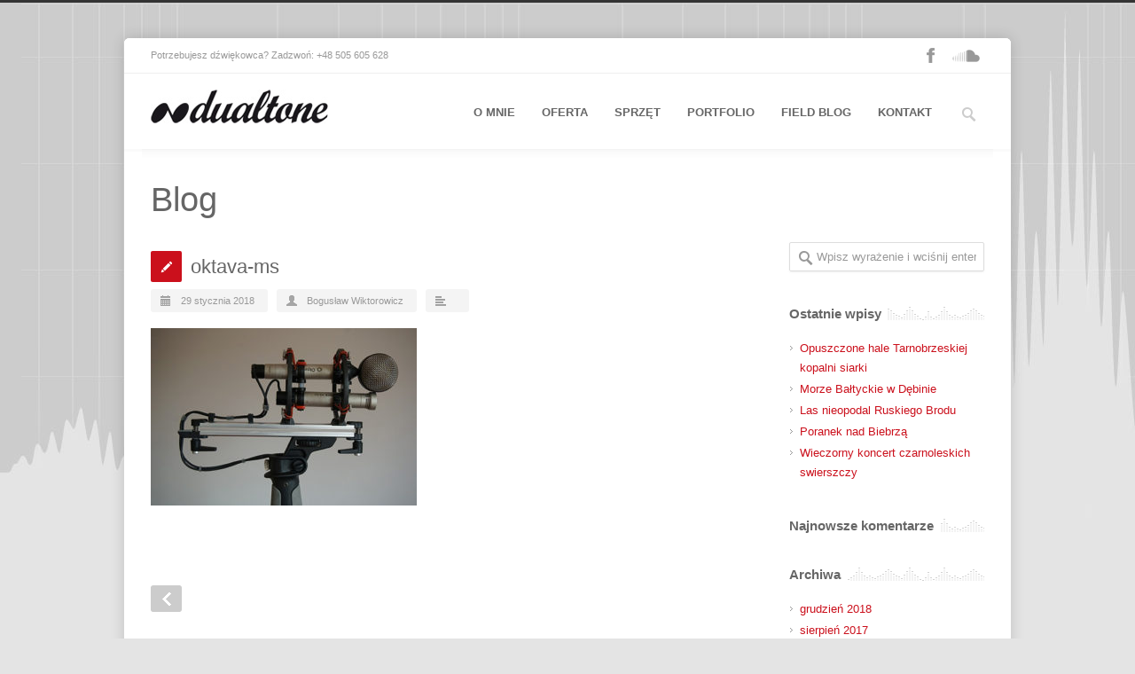

--- FILE ---
content_type: text/html; charset=UTF-8
request_url: https://www.dualtone.net/glossary/oktava-mk012-stereo-ms/oktava-ms/
body_size: 13864
content:
<!DOCTYPE html>
<!--[if lt IE 7 ]><html class="ie ie6" lang="en"> <![endif]-->
<!--[if IE 7 ]><html class="ie ie7" lang="en"> <![endif]-->
<!--[if IE 8 ]><html class="ie ie8" lang="en"> <![endif]-->
<!--[if (gte IE 9)|!(IE)]><!--><html lang="pl-PL"> <!--<![endif]-->
<head>

<!-- Basic Page Needs 
========================================================= -->
<meta charset="UTF-8">


<!--[if lt IE 9]>
	<script src="http://html5shim.googlecode.com/svn/trunk/html5.js"></script>
<![endif]-->


<!-- Mobile Specific Metas & Favicons
========================================================= -->
<meta name="viewport" content="width=device-width, initial-scale=1.0, maximum-scale=1.0">






<!-- WordPress Stuff
========================================================= -->
<link rel="pingback" href="https://www.dualtone.net/xmlrpc.php" />

<meta name='robots' content='index, follow, max-image-preview:large, max-snippet:-1, max-video-preview:-1' />

	<!-- This site is optimized with the Yoast SEO plugin v19.0 - https://yoast.com/wordpress/plugins/seo/ -->
	<title>oktava-ms | dualtone - dźwiękowiec, dźwięk na planie, udźwiękowienie, postprodukcja dźwięku, sound design, field recording, dźwięk przestrzenny, ambisonics, rejestracja, soundfield</title>
	<link rel="canonical" href="https://www.dualtone.net/wp-content/uploads/2018/01/oktava-ms.jpg" />
	<meta property="og:locale" content="pl_PL" />
	<meta property="og:type" content="article" />
	<meta property="og:title" content="oktava-ms | dualtone - dźwiękowiec, dźwięk na planie, udźwiękowienie, postprodukcja dźwięku, sound design, field recording, dźwięk przestrzenny, ambisonics, rejestracja, soundfield" />
	<meta property="og:url" content="https://www.dualtone.net/wp-content/uploads/2018/01/oktava-ms.jpg" />
	<meta property="og:site_name" content="dualtone - dźwiękowiec, dźwięk na planie, udźwiękowienie, postprodukcja dźwięku, sound design, field recording, dźwięk przestrzenny, ambisonics, rejestracja, soundfield" />
	<meta property="article:publisher" content="https://www.facebook.com/dualtonesounds/" />
	<meta property="og:image" content="https://www.dualtone.net/wp-content/uploads/2018/01/oktava-ms.jpg" />
	<meta property="og:image:width" content="500" />
	<meta property="og:image:height" content="334" />
	<meta property="og:image:type" content="image/jpeg" />
	<meta name="twitter:card" content="summary" />
	<script type="application/ld+json" class="yoast-schema-graph">{"@context":"https://schema.org","@graph":[{"@type":"Organization","@id":"https://www.dualtone.net/#organization","name":"dualtone Bogusław Wiktorowicz","url":"https://www.dualtone.net/","sameAs":["https://www.youtube.com/user/32suspendedanimation/videos","https://www.facebook.com/dualtonesounds/"],"logo":{"@type":"ImageObject","inLanguage":"pl-PL","@id":"https://www.dualtone.net/#/schema/logo/image/","url":"https://www.dualtone.net/wp-content/uploads/2015/11/dualtone-logo2.jpg","contentUrl":"https://www.dualtone.net/wp-content/uploads/2015/11/dualtone-logo2.jpg","width":230,"height":43,"caption":"dualtone Bogusław Wiktorowicz"},"image":{"@id":"https://www.dualtone.net/#/schema/logo/image/"}},{"@type":"WebSite","@id":"https://www.dualtone.net/#website","url":"https://www.dualtone.net/","name":"dualtone - dźwiękowiec, dźwięk na planie, udźwiękowienie, postprodukcja dźwięku, sound design, field recording, dźwięk przestrzenny, ambisonics, rejestracja, soundfield","description":"Dźwięk na planie, rejestracja dźwieku,udźwiękowienie, plan filmowy, efekty dźwiekowe, dźwięk przestrzenny, ambisonics","publisher":{"@id":"https://www.dualtone.net/#organization"},"potentialAction":[{"@type":"SearchAction","target":{"@type":"EntryPoint","urlTemplate":"https://www.dualtone.net/?s={search_term_string}"},"query-input":"required name=search_term_string"}],"inLanguage":"pl-PL"},{"@type":"WebPage","@id":"https://www.dualtone.net/wp-content/uploads/2018/01/oktava-ms.jpg#webpage","url":"https://www.dualtone.net/wp-content/uploads/2018/01/oktava-ms.jpg","name":"oktava-ms | dualtone - dźwiękowiec, dźwięk na planie, udźwiękowienie, postprodukcja dźwięku, sound design, field recording, dźwięk przestrzenny, ambisonics, rejestracja, soundfield","isPartOf":{"@id":"https://www.dualtone.net/#website"},"datePublished":"2018-01-29T20:06:29+00:00","dateModified":"2018-01-29T20:06:29+00:00","breadcrumb":{"@id":"https://www.dualtone.net/wp-content/uploads/2018/01/oktava-ms.jpg#breadcrumb"},"inLanguage":"pl-PL","potentialAction":[{"@type":"ReadAction","target":["https://www.dualtone.net/wp-content/uploads/2018/01/oktava-ms.jpg"]}]},{"@type":"BreadcrumbList","@id":"https://www.dualtone.net/wp-content/uploads/2018/01/oktava-ms.jpg#breadcrumb","itemListElement":[{"@type":"ListItem","position":1,"name":"Strona główna","item":"https://www.dualtone.net/"},{"@type":"ListItem","position":2,"name":"Oktava Mk012 Stereo MS","item":"https://www.dualtone.net/glossary/oktava-mk012-stereo-ms/"},{"@type":"ListItem","position":3,"name":"oktava-ms"}]}]}</script>
	<!-- / Yoast SEO plugin. -->


<link rel='dns-prefetch' href='//www.dualtone.net' />
<link rel='dns-prefetch' href='//fonts.googleapis.com' />
<link rel='dns-prefetch' href='//s.w.org' />
<link rel="alternate" type="application/rss+xml" title="dualtone - dźwiękowiec, dźwięk na planie, udźwiękowienie, postprodukcja dźwięku, sound design, field recording, dźwięk przestrzenny, ambisonics, rejestracja, soundfield &raquo; Kanał z wpisami" href="https://www.dualtone.net/feed/" />
<link rel="alternate" type="application/rss+xml" title="dualtone - dźwiękowiec, dźwięk na planie, udźwiękowienie, postprodukcja dźwięku, sound design, field recording, dźwięk przestrzenny, ambisonics, rejestracja, soundfield &raquo; Kanał z komentarzami" href="https://www.dualtone.net/comments/feed/" />
<script type="text/javascript">
window._wpemojiSettings = {"baseUrl":"https:\/\/s.w.org\/images\/core\/emoji\/14.0.0\/72x72\/","ext":".png","svgUrl":"https:\/\/s.w.org\/images\/core\/emoji\/14.0.0\/svg\/","svgExt":".svg","source":{"concatemoji":"https:\/\/www.dualtone.net\/wp-includes\/js\/wp-emoji-release.min.js?ver=6.0"}};
/*! This file is auto-generated */
!function(e,a,t){var n,r,o,i=a.createElement("canvas"),p=i.getContext&&i.getContext("2d");function s(e,t){var a=String.fromCharCode,e=(p.clearRect(0,0,i.width,i.height),p.fillText(a.apply(this,e),0,0),i.toDataURL());return p.clearRect(0,0,i.width,i.height),p.fillText(a.apply(this,t),0,0),e===i.toDataURL()}function c(e){var t=a.createElement("script");t.src=e,t.defer=t.type="text/javascript",a.getElementsByTagName("head")[0].appendChild(t)}for(o=Array("flag","emoji"),t.supports={everything:!0,everythingExceptFlag:!0},r=0;r<o.length;r++)t.supports[o[r]]=function(e){if(!p||!p.fillText)return!1;switch(p.textBaseline="top",p.font="600 32px Arial",e){case"flag":return s([127987,65039,8205,9895,65039],[127987,65039,8203,9895,65039])?!1:!s([55356,56826,55356,56819],[55356,56826,8203,55356,56819])&&!s([55356,57332,56128,56423,56128,56418,56128,56421,56128,56430,56128,56423,56128,56447],[55356,57332,8203,56128,56423,8203,56128,56418,8203,56128,56421,8203,56128,56430,8203,56128,56423,8203,56128,56447]);case"emoji":return!s([129777,127995,8205,129778,127999],[129777,127995,8203,129778,127999])}return!1}(o[r]),t.supports.everything=t.supports.everything&&t.supports[o[r]],"flag"!==o[r]&&(t.supports.everythingExceptFlag=t.supports.everythingExceptFlag&&t.supports[o[r]]);t.supports.everythingExceptFlag=t.supports.everythingExceptFlag&&!t.supports.flag,t.DOMReady=!1,t.readyCallback=function(){t.DOMReady=!0},t.supports.everything||(n=function(){t.readyCallback()},a.addEventListener?(a.addEventListener("DOMContentLoaded",n,!1),e.addEventListener("load",n,!1)):(e.attachEvent("onload",n),a.attachEvent("onreadystatechange",function(){"complete"===a.readyState&&t.readyCallback()})),(e=t.source||{}).concatemoji?c(e.concatemoji):e.wpemoji&&e.twemoji&&(c(e.twemoji),c(e.wpemoji)))}(window,document,window._wpemojiSettings);
</script>
<style type="text/css">
img.wp-smiley,
img.emoji {
	display: inline !important;
	border: none !important;
	box-shadow: none !important;
	height: 1em !important;
	width: 1em !important;
	margin: 0 0.07em !important;
	vertical-align: -0.1em !important;
	background: none !important;
	padding: 0 !important;
}
</style>
	<link rel='stylesheet' id='headers-css'  href='https://www.dualtone.net/wp-content/themes/inovado/framework/css/headers.css?ver=1' type='text/css' media='all' />
<link rel='stylesheet' id='shortcodes-css'  href='https://www.dualtone.net/wp-content/themes/inovado/framework/css/shortcodes.css?ver=1' type='text/css' media='all' />
<link rel='stylesheet' id='flexslider-css'  href='https://www.dualtone.net/wp-content/themes/inovado/framework/css/flexslider.css?ver=1' type='text/css' media='all' />
<link rel='stylesheet' id='prettyPhoto-css'  href='https://www.dualtone.net/wp-content/themes/inovado/framework/css/prettyPhoto.css?ver=1' type='text/css' media='all' />
<link rel='stylesheet' id='stylesheet-css'  href='https://www.dualtone.net/wp-content/themes/inovado/style.css?ver=1' type='text/css' media='all' />
<link rel='stylesheet' id='retina-css'  href='https://www.dualtone.net/wp-content/themes/inovado/framework/css/retina.css?ver=1' type='text/css' media='only screen and (-webkit-min-device-pixel-ratio: 2)' />
<link rel='stylesheet' id='responsive-css'  href='https://www.dualtone.net/wp-content/themes/inovado/framework/css/responsive.css?ver=1' type='text/css' media='all' />
<link rel='stylesheet' id='wp-block-library-css'  href='https://www.dualtone.net/wp-includes/css/dist/block-library/style.min.css?ver=6.0' type='text/css' media='all' />
<style id='global-styles-inline-css' type='text/css'>
body{--wp--preset--color--black: #000000;--wp--preset--color--cyan-bluish-gray: #abb8c3;--wp--preset--color--white: #ffffff;--wp--preset--color--pale-pink: #f78da7;--wp--preset--color--vivid-red: #cf2e2e;--wp--preset--color--luminous-vivid-orange: #ff6900;--wp--preset--color--luminous-vivid-amber: #fcb900;--wp--preset--color--light-green-cyan: #7bdcb5;--wp--preset--color--vivid-green-cyan: #00d084;--wp--preset--color--pale-cyan-blue: #8ed1fc;--wp--preset--color--vivid-cyan-blue: #0693e3;--wp--preset--color--vivid-purple: #9b51e0;--wp--preset--gradient--vivid-cyan-blue-to-vivid-purple: linear-gradient(135deg,rgba(6,147,227,1) 0%,rgb(155,81,224) 100%);--wp--preset--gradient--light-green-cyan-to-vivid-green-cyan: linear-gradient(135deg,rgb(122,220,180) 0%,rgb(0,208,130) 100%);--wp--preset--gradient--luminous-vivid-amber-to-luminous-vivid-orange: linear-gradient(135deg,rgba(252,185,0,1) 0%,rgba(255,105,0,1) 100%);--wp--preset--gradient--luminous-vivid-orange-to-vivid-red: linear-gradient(135deg,rgba(255,105,0,1) 0%,rgb(207,46,46) 100%);--wp--preset--gradient--very-light-gray-to-cyan-bluish-gray: linear-gradient(135deg,rgb(238,238,238) 0%,rgb(169,184,195) 100%);--wp--preset--gradient--cool-to-warm-spectrum: linear-gradient(135deg,rgb(74,234,220) 0%,rgb(151,120,209) 20%,rgb(207,42,186) 40%,rgb(238,44,130) 60%,rgb(251,105,98) 80%,rgb(254,248,76) 100%);--wp--preset--gradient--blush-light-purple: linear-gradient(135deg,rgb(255,206,236) 0%,rgb(152,150,240) 100%);--wp--preset--gradient--blush-bordeaux: linear-gradient(135deg,rgb(254,205,165) 0%,rgb(254,45,45) 50%,rgb(107,0,62) 100%);--wp--preset--gradient--luminous-dusk: linear-gradient(135deg,rgb(255,203,112) 0%,rgb(199,81,192) 50%,rgb(65,88,208) 100%);--wp--preset--gradient--pale-ocean: linear-gradient(135deg,rgb(255,245,203) 0%,rgb(182,227,212) 50%,rgb(51,167,181) 100%);--wp--preset--gradient--electric-grass: linear-gradient(135deg,rgb(202,248,128) 0%,rgb(113,206,126) 100%);--wp--preset--gradient--midnight: linear-gradient(135deg,rgb(2,3,129) 0%,rgb(40,116,252) 100%);--wp--preset--duotone--dark-grayscale: url('#wp-duotone-dark-grayscale');--wp--preset--duotone--grayscale: url('#wp-duotone-grayscale');--wp--preset--duotone--purple-yellow: url('#wp-duotone-purple-yellow');--wp--preset--duotone--blue-red: url('#wp-duotone-blue-red');--wp--preset--duotone--midnight: url('#wp-duotone-midnight');--wp--preset--duotone--magenta-yellow: url('#wp-duotone-magenta-yellow');--wp--preset--duotone--purple-green: url('#wp-duotone-purple-green');--wp--preset--duotone--blue-orange: url('#wp-duotone-blue-orange');--wp--preset--font-size--small: 13px;--wp--preset--font-size--medium: 20px;--wp--preset--font-size--large: 36px;--wp--preset--font-size--x-large: 42px;}.has-black-color{color: var(--wp--preset--color--black) !important;}.has-cyan-bluish-gray-color{color: var(--wp--preset--color--cyan-bluish-gray) !important;}.has-white-color{color: var(--wp--preset--color--white) !important;}.has-pale-pink-color{color: var(--wp--preset--color--pale-pink) !important;}.has-vivid-red-color{color: var(--wp--preset--color--vivid-red) !important;}.has-luminous-vivid-orange-color{color: var(--wp--preset--color--luminous-vivid-orange) !important;}.has-luminous-vivid-amber-color{color: var(--wp--preset--color--luminous-vivid-amber) !important;}.has-light-green-cyan-color{color: var(--wp--preset--color--light-green-cyan) !important;}.has-vivid-green-cyan-color{color: var(--wp--preset--color--vivid-green-cyan) !important;}.has-pale-cyan-blue-color{color: var(--wp--preset--color--pale-cyan-blue) !important;}.has-vivid-cyan-blue-color{color: var(--wp--preset--color--vivid-cyan-blue) !important;}.has-vivid-purple-color{color: var(--wp--preset--color--vivid-purple) !important;}.has-black-background-color{background-color: var(--wp--preset--color--black) !important;}.has-cyan-bluish-gray-background-color{background-color: var(--wp--preset--color--cyan-bluish-gray) !important;}.has-white-background-color{background-color: var(--wp--preset--color--white) !important;}.has-pale-pink-background-color{background-color: var(--wp--preset--color--pale-pink) !important;}.has-vivid-red-background-color{background-color: var(--wp--preset--color--vivid-red) !important;}.has-luminous-vivid-orange-background-color{background-color: var(--wp--preset--color--luminous-vivid-orange) !important;}.has-luminous-vivid-amber-background-color{background-color: var(--wp--preset--color--luminous-vivid-amber) !important;}.has-light-green-cyan-background-color{background-color: var(--wp--preset--color--light-green-cyan) !important;}.has-vivid-green-cyan-background-color{background-color: var(--wp--preset--color--vivid-green-cyan) !important;}.has-pale-cyan-blue-background-color{background-color: var(--wp--preset--color--pale-cyan-blue) !important;}.has-vivid-cyan-blue-background-color{background-color: var(--wp--preset--color--vivid-cyan-blue) !important;}.has-vivid-purple-background-color{background-color: var(--wp--preset--color--vivid-purple) !important;}.has-black-border-color{border-color: var(--wp--preset--color--black) !important;}.has-cyan-bluish-gray-border-color{border-color: var(--wp--preset--color--cyan-bluish-gray) !important;}.has-white-border-color{border-color: var(--wp--preset--color--white) !important;}.has-pale-pink-border-color{border-color: var(--wp--preset--color--pale-pink) !important;}.has-vivid-red-border-color{border-color: var(--wp--preset--color--vivid-red) !important;}.has-luminous-vivid-orange-border-color{border-color: var(--wp--preset--color--luminous-vivid-orange) !important;}.has-luminous-vivid-amber-border-color{border-color: var(--wp--preset--color--luminous-vivid-amber) !important;}.has-light-green-cyan-border-color{border-color: var(--wp--preset--color--light-green-cyan) !important;}.has-vivid-green-cyan-border-color{border-color: var(--wp--preset--color--vivid-green-cyan) !important;}.has-pale-cyan-blue-border-color{border-color: var(--wp--preset--color--pale-cyan-blue) !important;}.has-vivid-cyan-blue-border-color{border-color: var(--wp--preset--color--vivid-cyan-blue) !important;}.has-vivid-purple-border-color{border-color: var(--wp--preset--color--vivid-purple) !important;}.has-vivid-cyan-blue-to-vivid-purple-gradient-background{background: var(--wp--preset--gradient--vivid-cyan-blue-to-vivid-purple) !important;}.has-light-green-cyan-to-vivid-green-cyan-gradient-background{background: var(--wp--preset--gradient--light-green-cyan-to-vivid-green-cyan) !important;}.has-luminous-vivid-amber-to-luminous-vivid-orange-gradient-background{background: var(--wp--preset--gradient--luminous-vivid-amber-to-luminous-vivid-orange) !important;}.has-luminous-vivid-orange-to-vivid-red-gradient-background{background: var(--wp--preset--gradient--luminous-vivid-orange-to-vivid-red) !important;}.has-very-light-gray-to-cyan-bluish-gray-gradient-background{background: var(--wp--preset--gradient--very-light-gray-to-cyan-bluish-gray) !important;}.has-cool-to-warm-spectrum-gradient-background{background: var(--wp--preset--gradient--cool-to-warm-spectrum) !important;}.has-blush-light-purple-gradient-background{background: var(--wp--preset--gradient--blush-light-purple) !important;}.has-blush-bordeaux-gradient-background{background: var(--wp--preset--gradient--blush-bordeaux) !important;}.has-luminous-dusk-gradient-background{background: var(--wp--preset--gradient--luminous-dusk) !important;}.has-pale-ocean-gradient-background{background: var(--wp--preset--gradient--pale-ocean) !important;}.has-electric-grass-gradient-background{background: var(--wp--preset--gradient--electric-grass) !important;}.has-midnight-gradient-background{background: var(--wp--preset--gradient--midnight) !important;}.has-small-font-size{font-size: var(--wp--preset--font-size--small) !important;}.has-medium-font-size{font-size: var(--wp--preset--font-size--medium) !important;}.has-large-font-size{font-size: var(--wp--preset--font-size--large) !important;}.has-x-large-font-size{font-size: var(--wp--preset--font-size--x-large) !important;}
</style>
<link rel='stylesheet' id='contact-form-7-css'  href='https://www.dualtone.net/wp-content/plugins/contact-form-7/includes/css/styles.css?ver=5.5.6.1' type='text/css' media='all' />
<link rel='stylesheet' id='wooslider-flexslider-css'  href='https://www.dualtone.net/wp-content/plugins/flexslider/assets/css/flexslider.css?ver=1.0.1' type='text/css' media='all' />
<link rel='stylesheet' id='wooslider-common-css'  href='https://www.dualtone.net/wp-content/plugins/flexslider/assets/css/style.css?ver=1.0.1' type='text/css' media='all' />
<link rel='stylesheet' id='rs-plugin-settings-css'  href='https://www.dualtone.net/wp-content/plugins/revslider/rs-plugin/css/settings.css?ver=4.6.93' type='text/css' media='all' />
<style id='rs-plugin-settings-inline-css' type='text/css'>
.tp-caption a{color:#ff7302;text-shadow:none;-webkit-transition:all 0.2s ease-out;-moz-transition:all 0.2s ease-out;-o-transition:all 0.2s ease-out;-ms-transition:all 0.2s ease-out}.tp-caption a:hover{color:#ffa902}
</style>
<link rel='stylesheet' id='tp-opensans-css'  href='https://fonts.googleapis.com/css?family=Open+Sans%3A400%2C700%2C600&#038;ver=6.0' type='text/css' media='all' />
<link rel='stylesheet' id='qtip2css-css'  href='https://www.dualtone.net/wp-content/plugins/wordpress-tooltips/js/qtip2/jquery.qtip.min.css?ver=6.0' type='text/css' media='all' />
<link rel='stylesheet' id='directorycss-css'  href='https://www.dualtone.net/wp-content/plugins/wordpress-tooltips/js/jdirectory/directory.min.css?ver=6.0' type='text/css' media='all' />
<link rel='stylesheet' id='hamburger.css-css'  href='https://www.dualtone.net/wp-content/plugins/wp-responsive-menu/assets/css/wpr-hamburger.css?ver=3.1.7.2' type='text/css' media='all' />
<link rel='stylesheet' id='wprmenu.css-css'  href='https://www.dualtone.net/wp-content/plugins/wp-responsive-menu/assets/css/wprmenu.css?ver=3.1.7.2' type='text/css' media='all' />
<style id='wprmenu.css-inline-css' type='text/css'>
@media only screen and ( max-width: 768px ) {html body div.wprm-wrapper {overflow: scroll;}#wprmenu_bar {background-image: url();background-size:;background-repeat: ;}#wprmenu_bar {background-color: #0D0D0D;}html body div#mg-wprm-wrap .wpr_submit .icon.icon-search {color: ;}#wprmenu_bar .menu_title,#wprmenu_bar .wprmenu_icon_menu,#wprmenu_bar .menu_title a {color: #F2F2F2;}#wprmenu_bar .menu_title {font-size: px;font-weight: ;}#mg-wprm-wrap li.menu-item a {font-size: px;text-transform: ;font-weight: ;}#mg-wprm-wrap li.menu-item-has-children ul.sub-menu a {font-size: px;text-transform: ;font-weight: ;}#mg-wprm-wrap li.current-menu-item > a {background: ;}#mg-wprm-wrap li.current-menu-item > a,#mg-wprm-wrap li.current-menu-item span.wprmenu_icon{color:!important;}#mg-wprm-wrap {background-color: #2E2E2E;}.cbp-spmenu-push-toright,.cbp-spmenu-push-toright .mm-slideout {left: 80% ;}.cbp-spmenu-push-toleft {left: -80% ;}#mg-wprm-wrap.cbp-spmenu-right,#mg-wprm-wrap.cbp-spmenu-left,#mg-wprm-wrap.cbp-spmenu-right.custom,#mg-wprm-wrap.cbp-spmenu-left.custom,.cbp-spmenu-vertical {width: 80%;max-width: px;}#mg-wprm-wrap ul#wprmenu_menu_ul li.menu-item a,div#mg-wprm-wrap ul li span.wprmenu_icon {color: #CFCFCF;}#mg-wprm-wrap ul#wprmenu_menu_ul li.menu-item:valid ~ a{color: ;}#mg-wprm-wrap ul#wprmenu_menu_ul li.menu-item a:hover {background: ;color: #606060 !important;}div#mg-wprm-wrap ul>li:hover>span.wprmenu_icon {color: #606060 !important;}.wprmenu_bar .hamburger-inner,.wprmenu_bar .hamburger-inner::before,.wprmenu_bar .hamburger-inner::after {background: #FFFFFF;}.wprmenu_bar .hamburger:hover .hamburger-inner,.wprmenu_bar .hamburger:hover .hamburger-inner::before,.wprmenu_bar .hamburger:hover .hamburger-inner::after {background: ;}div.wprmenu_bar div.hamburger{padding-right: 6px !important;}#wprmenu_menu,#wprmenu_menu ul,#wprmenu_menu li,.wprmenu_no_border_bottom {border-bottom:none;}#wprmenu_menu.wprmenu_levels ul li ul {border-top:none;}#wprmenu_menu.left {width:80%;left: -80%;right: auto;}#wprmenu_menu.right {width:80%;right: -80%;left: auto;}.wprmenu_bar .hamburger {float: left;}.wprmenu_bar #custom_menu_icon.hamburger {top: px;left: px;float: left !important;background-color: ;}div.menu-primary-container{ display: none !important; }.wpr_custom_menu #custom_menu_icon {display: block;}html { padding-top: 42px !important; }#wprmenu_bar,#mg-wprm-wrap { display: block; }div#wpadminbar { position: fixed; }}
</style>
<link rel='stylesheet' id='wpr_icons-css'  href='https://www.dualtone.net/wp-content/plugins/wp-responsive-menu/inc/assets/icons/wpr-icons.css?ver=3.1.7.2' type='text/css' media='all' />
<link rel='stylesheet' id='options_typography_Raleway:400,700-css'  href='http://fonts.googleapis.com/css?family=Raleway:400,700' type='text/css' media='all' />
<link rel='stylesheet' id='custom-style-css'  href='https://www.dualtone.net/wp-content/themes/inovado/framework/css/custom_script.css?ver=6.0' type='text/css' media='all' />
<style id='custom-style-inline-css' type='text/css'>

        	
        	body{ font-family: arial, Arial, Helvetica, sans-serif; font-size: 13px; font-weight: normal; color: #444444; }

			h1{ font-family: arial, Arial, Helvetica, sans-serif; font-size: 46px; font-weight: normal; color: #666666; }
			h2{ font-family: arial, Arial, Helvetica, sans-serif; font-size: 23px; font-weight: normal; color: #666666; }
			h3{ font-family: Raleway, Arial, Helvetica, sans-serif; font-size: 20px; font-weight: bold; color: #666666; }
			h4{ font-family: Raleway, Arial, Helvetica, sans-serif; font-size: 16px; font-weight: bold; color: #666666; }
			h5{ font-family: arial, Arial, Helvetica, sans-serif; font-size: 15px; font-weight: normal; color: #666666; }
			h6{ font-family: arial, Arial, Helvetica, sans-serif; font-size: 14px; font-weight: normal; color: #666666; }

			h1 a, h2 a, h3 a, h4 a, h5 a, h6 a, h1 a:visited, h2 a:visited, h3 a:visited, h4 a:visited, h5 a:visited, h6 a:visited  { font-weight: inherit; color: inherit; }

			h1 a:hover, h2 a:hover, h3 a:hover, h4 a:hover, h5 a:hover, h6 a:hover, a:hover h1, a:hover h2, a:hover h3, a:hover h4, a:hover h5, a:hover h6 { color: #666666; }

			.callus{ font-family: arial, Arial, Helvetica, sans-serif; font-size: 11px; font-weight: normal; color: #999999 !important; }

			a, a:visited{ color: #cb101c; }
			a:hover, a:focus{ color: #666666; }
			#infobar{ position: fixed; }

			#topbar{ background: #ffffff; border-bottom: 1px solid #efefef; }
			#topbar .callus { color: #999999; }
			#topbar .callus a { color: #999999; }
			#topbar .callus a:hover { color: #333333; }

			.header{ background: #ffffff; }
			.header .slogan{ font-family: Raleway, Arial, Helvetica, sans-serif; font-size: 13px; font-weight: normal; color: #666666; }

			/* Header V1 ------------------------------------------------------------------------ */  

			#header { height: 90px; }
			#header .logo{ margin-top: 33px; }
			#header .select-menu{ background: #ffffff }

			#header #navigation ul#nav > li { height: 90px; }
			#header #navigation ul#nav > li > a { height: 87px; line-height: 87px; }
			#header #navigation ul#nav li .sub-menu{ top: 87px; }
			#header #header-searchform{ margin-top: 29px; }
			#header #header-cart{ margin-top: 29px; }

			#header #navigation ul#nav > li > a { font-family: Raleway, Arial, Helvetica, sans-serif; font-size: 13px; font-weight: bold; color: #666666; }
			#header #navigation ul#nav > li > a:hover { color: #333333; border-color: #333333; }
			#header #navigation ul#nav > li.current-menu-item > a,
			#header #navigation ul#nav > li.current-menu-item > a:hover,
			#header #navigation ul#nav > li.current-page-ancestor > a,
			#header #navigation ul#nav > li.current-page-ancestor > a:hover,
			#header #navigation ul#nav > li.current-menu-ancestor > a,
			#header #navigation ul#nav > li.current-menu-ancestor > a:hover,
			#header #navigation ul#nav > li.current-menu-parent > a,
			#header #navigation ul#nav > li.current-menu-parent > a:hover,
			#header #navigation ul#nav > li.current_page_ancestor > a,
			#header #navigation ul#nav > li.current_page_ancestor > a:hover { color: #cb101c; border-color: #cb101c; }

			/* Header V2 ------------------------------------------------------------------------ */  

			#header-v2 .header-v2-container{ height: 90px; }
			#header-v2 .logo{ margin-top: 33px; }
			#header-v2 #header-searchform{ margin-top: 28px; }
			#header-v2 #header-cart{ margin-top: 28px; }
			#header-v2 .slogan{ margin-top: 33px; }
			#header-v2 #navigation .sub-menu{ top: 41px; }

			#header-v2 #navigation ul#nav > li > a { font-family: Raleway, Arial, Helvetica, sans-serif; font-size: 13px; font-weight: bold; color: #666666; }
			#header-v2 #navigation ul#nav > li > a:hover { color: #333333; border-color: #333333; }
			#header-v2 #navigation ul#nav > li.current-menu-item > a,
			#header-v2 #navigation ul#nav > li.current-menu-item > a:hover,
			#header-v2 #navigation ul#nav > li.current-page-ancestor > a,
			#header-v2 #navigation ul#nav > li.current-page-ancestor > a:hover,
			#header-v2 #navigation ul#nav > li.current-menu-ancestor > a,
			#header-v2 #navigation ul#nav > li.current-menu-ancestor > a:hover,
			#header-v2 #navigation ul#nav > li.current-menu-parent > a,
			#header-v2 #navigation ul#nav > li.current-menu-parent > a:hover,
			#header-v2 #navigation ul#nav > li.current_page_ancestor > a,
			#header-v2 #navigation ul#nav > li.current_page_ancestor > a:hover { color: #cb101c; border-color: #cb101c; }

			#header-v2 #navigation ul#nav > li.current-menu-item > a:after,
			#header-v2 #navigation ul#nav > li.current-page-ancestor > a:after,
			#header-v2 #navigation ul#nav > li.current-menu-ancestor > a:after,
			#header-v2 #navigation ul#nav > li.current-menu-parent > a:after,
			#header-v2 #navigation ul#nav > li.current_page_ancestor > a:after{
				border-color: #cb101c transparent transparent transparent;
			}

			/* Header V3 ------------------------------------------------------------------------ */  

			#header-v3 { height: 85px; }
			#header-v3 .logo{ margin-top: 18px; }
			#header-v3 #navigation ul{ margin-top: 26px; }
			#header-v3 #header-searchform{ margin-top: 30px; }
			#header-v3 #header-cart{ margin-top: 30px; }
			#header-v3 #navigation .sub-menu{ top: 37px; }

			#header-v3 #navigation ul#nav > li > a { font-family: Raleway, Arial, Helvetica, sans-serif; font-size: 13px; font-weight: bold; color: #666666; background: #ffffff; }

			#header-v3 #navigation ul#nav > li > a:hover, 
			#header-v3 #navigation ul#nav > li.sfHover > a  { background: #333333; }

			#header-v3 #navigation ul#nav > li.current-menu-item > a,
			#header-v3 #navigation ul#nav > li.current-menu-item > a:hover,
			#header-v3 #navigation ul#nav > li.current-page-ancestor > a,
			#header-v3 #navigation ul#nav > li.current-page-ancestor > a:hover,
			#header-v3 #navigation ul#nav > li.current-menu-ancestor > a,
			#header-v3 #navigation ul#nav > li.current-menu-ancestor > a:hover,
			#header-v3 #navigation ul#nav > li.current-menu-parent > a,
			#header-v3 #navigation ul#nav > li.current-menu-parent > a:hover,
			#header-v3 #navigation ul#nav > li.current_page_ancestor > a,
			#header-v3 #navigation ul#nav > li.current_page_ancestor > a:hover { background: #cb101c; }

			/* Header V4 ------------------------------------------------------------------------ */  

			#header-v4 .header-v4-container{ height: 90px; }
			#header-v4 .logo{ margin-top: 25px; }
			#header-v4 #header-searchform{ margin-top: 28px; }
			#header-v4 #header-cart{ margin-top: 28px; }
			#header-v4 .slogan{ margin-top: 33px; }
			#header-v4 #navigation .sub-menu{ top: 41px; }

			#header-v4 #navigation{ background: #555555; }
			#header-v4 #navigation ul#nav > li > a { font-family: Raleway, Arial, Helvetica, sans-serif; font-size: 13px; font-weight: bold; color: #666666; }

			#header-v4 #navigation ul#nav > li > a:hover, 
			#header-v4 #navigation ul#nav > li.sfHover > a { background: #333333; }

			#header-v4 #navigation ul#nav > li.current-menu-item > a,
			#header-v4 #navigation ul#nav > li.current-menu-item > a:hover,
			#header-v4 #navigation ul#nav > li.current-page-ancestor > a,
			#header-v4 #navigation ul#nav > li.current-page-ancestor > a:hover,
			#header-v4 #navigation ul#nav > li.current-menu-ancestor > a,
			#header-v4 #navigation ul#nav > li.current-menu-ancestor > a:hover,
			#header-v4 #navigation ul#nav > li.current-menu-parent > a,
			#header-v4 #navigation ul#nav > li.current-menu-parent > a:hover,
			#header-v4 #navigation ul#nav > li.current_page_ancestor > a,
			#header-v4 #navigation ul#nav > li.current_page_ancestor > a:hover { background: #cb101c; }

			/* Header V5 ------------------------------------------------------------------------ */  

			#header-v5 .header-v5-container{ height: 107px; }
			#header-v5 .logo{ margin-top: 25px; }
			#header-v5 .slogan{ margin-top: 4px; }
			#header-v5 #navigation .sub-menu{ top: 41px; }

			#header-v5 #navigation ul#nav > li > a { font-family: Raleway, Arial, Helvetica, sans-serif; font-size: 13px; font-weight: bold; color: #666666; }

			#header-v5 #navigation ul#nav > li > a:hover { color: #333333; }
			        
			#header-v5 #navigation ul#nav > li.current-menu-item > a,
			#header-v5 #navigation ul#nav > li.current-menu-item > a:hover,
			#header-v5 #navigation ul#nav > li.current-page-ancestor > a,
			#header-v5 #navigation ul#nav > li.current-page-ancestor > a:hover,
			#header-v5 #navigation ul#nav > li.current-menu-ancestor > a,
			#header-v5 #navigation ul#nav > li.current-menu-ancestor > a:hover,
			#header-v5 #navigation ul#nav > li.current-menu-parent > a,
			#header-v5 #navigation ul#nav > li.current-menu-parent > a:hover,
			#header-v5 #navigation ul#nav > li.current_page_ancestor > a,
			#header-v5 #navigation ul#nav > li.current_page_ancestor > a:hover { color: #cb101c; border-color:#cb101c; }

			/* Header V6 ------------------------------------------------------------------------ */  

			#header-v6 { height: 90px; }
			#header-v6 .logo{ margin-top: 33px; }
			#header-v6 .select-menu{ background: #ffffff }

			#header-v6 #navigation ul#nav > li { height: 90px; }
			#header-v6 #navigation ul#nav > li > a { height: 87px; line-height: 87px; }
			#header-v6 #navigation .sub-menu{ top: 87px !important; }
			#header-v6 #header-searchform{ margin-top: 29px; }
			#header-v6 #header-cart{ margin-top: 29px; }

			#header-v6 #navigation ul#nav > li > a { font-family: Raleway, Arial, Helvetica, sans-serif; font-size: 13px; font-weight: bold; color: #666666; }
			#header-v6 #navigation ul#nav > li > a:hover { color: #333333; border-color: #333333; }
			#header-v6 #navigation ul#nav > li.current-menu-item > a,
			#header-v6 #navigation ul#nav > li.current-menu-item > a:hover,
			#header-v6 #navigation ul#nav > li.current-page-ancestor > a,
			#header-v6 #navigation ul#nav > li.current-page-ancestor > a:hover,
			#header-v6 #navigation ul#nav > li.current-menu-ancestor > a,
			#header-v6 #navigation ul#nav > li.current-menu-ancestor > a:hover,
			#header-v6 #navigation ul#nav > li.current-menu-parent > a,
			#header-v6 #navigation ul#nav > li.current-menu-parent > a:hover,
			#header-v6 #navigation ul#nav > li.current_page_ancestor > a,
			#header-v6 #navigation ul#nav > li.current_page_ancestor > a:hover { color: #cb101c; border-color: #cb101c; }

			#header-v6.header-megamenu #navigation > ul#nav > li.megamenu > ul > li{ border-color: #a5a5a5 !important; }
			#header-v6.header-megamenu #navigation .sub-menu ul li a,
			#header-v6.header-megamenu #navigation .sub-menu li a{ border-color: #a5a5a5 !important; }

			#navigation ul#nav > li.current-menu-item > a,
			#navigation ul#nav > li.current-page-ancestor > a,
			#navigation ul#nav > li.current-page-parent > a{ font-weight: 600 !important; }

			/* Sub-Menu Navigation ------------------------------------------------------------------------ */ 

			html body #navigation .sub-menu{ background: #999999 !important; border-color: #555555 !important; }
			html body #navigation .sub-menu li a,
			html body #navigation .sub-menu li .sub-menu li a,
			html body #navigation .sub-menu li .sub-menu li .sub-menu li a { font-family: arial, Arial, Helvetica, sans-serif !important; font-size: 13px !important; font-weight: normal !important; color: #dedede !important; }
			#navigation .sub-menu li{ border-color: #a5a5a5; }
			#navigation .sub-menu li a:hover,
			#navigation .sub-menu li .sub-menu li a:hover,
			#navigation .sub-menu li.current-menu-item a,
			#navigation .sub-menu li.current-menu-item a:hover,
			#navigation .sub-menu li.current_page_item a,
			#navigation .sub-menu li.current_page_item a:hover { color: #ffffff !important; }

			#navigation ul#nav > li > ul > li:last-child > a:hover{ border:none !important; }

			#title {
				background: #FFFFFF;
			    background-image: linear-gradient(bottom, #ffffff 0%, #FFFFFF 100%);
			    background-image: -o-linear-gradient(bottom, #ffffff 0%, #FFFFFF 100%);
			    background-image: -moz-linear-gradient(bottom, #ffffff 0%, #FFFFFF 100%);
			    background-image: -webkit-linear-gradient(bottom, #ffffff 0%, #FFFFFF 100%);
			    background-image: -ms-linear-gradient(bottom, #ffffff 0%, #FFFFFF 100%);
			    border-bottom: 1px none #ffffff;
			    border-top: 1px none #ffffff;
			}
			#title h1, #title .blog-h1 { font-family: Raleway, Arial, Helvetica, sans-serif; font-size: 38px; font-weight: normal; color: #666666; }
			#title h2, #title .blog-h2 { font-family: arial, Arial, Helvetica, sans-serif; font-size: 15px; font-weight: normal; color: #aaaaaa; }
			#title #breadcrumbs { color: #aaaaaa; }
			#title #breadcrumbs a { color: #aaaaaa; }
			#title #breadcrumbs a:hover { color: #cb101c; }

			#alt-title h1, #alt-title .blog-h1 { background:#cb101c; font-family: arial, Arial, Helvetica, sans-serif; font-size: 18px; font-weight: normal; color: #ffffff;  }
			#alt-title h2, #alt-title .blog-h2 { background:#ffffff; font-family: arial, Arial, Helvetica, sans-serif; font-size: 15px; font-weight: normal; color: #999999; }
			#alt-breadcrumbs, #no-title { background:#ffffff; border-bottom: 1px solid #e4e4e4; color: #999999; }
			#alt-title .grid{ opacity: 0.8; }
			#no-title  #breadcrumbs{ color: #999999; }
			#alt-breadcrumbs a, #no-title #breadcrumbs a { color: #999999; }
			#alt-breadcrumbs a:hover, #no-title #breadcrumbs a:hover { color: #cb101c; }

			#alt-title-2 h1, #alt-title-2 .blog-h1 { font-family: arial, Arial, Helvetica, sans-serif; font-size: 18px; font-weight: bold; color: #666666; }
			#alt-title-2 { background-color: #efef; border-top:1px solid #e4e4e4; border-bottom:1px solid #e4e4e4; }

			#alt-title-2 #breadcrumbs, #alt-title-2 #breadcrumbs a{ color: #999999; }
			#alt-title-2 #breadcrumbs a:hover{ color: #cb101c; }

			#sidebar .widget h3 { font-family: arial, Arial, Helvetica, sans-serif; font-size: 15px; font-weight: bold; color: #666666; }
  

			/* Twitter Bar ------------------------------------------------------------------------ */ 
	
			#twitterbar { font-family: Raleway, Arial, Helvetica, sans-serif; font-size: 13px; font-weight: normal; color: #ffffff; background: #cb101c; }
			#twitterbar .twitterpost a { color: #ffffff; }

			/* Footer ------------------------------------------------------------------------ */  
	
			#footer{ border-top: 10px solid #333333; }  
			#footer, #infobar { border-top-color: #333333; background: #444444; color:#999999; }
			#footer a, #infobar a{ color:#999999; }
			#footer a:hover, #infobar a:hover{ color:#ffffff; }
			#footer .widget h3, #infobar .widget h3 { font-family: arial, Arial, Helvetica, sans-serif; font-size: 15px; font-weight: normal !important; color: #ffffff !important; border-bottom:1px solid #555555; }
			#infobar .no-widgets{ color:#999999; }

			/* Copyright ------------------------------------------------------------------------ */  
	        
			#copyright { background: #222222; color: #777777; }
			#copyright a { color: #888888; }
			#copyright a:hover { color: #ffffff; }

			/* Forms ------------------------------------------------------------------------ */  
	    
			input[type='text'], input[type='password'], input[type='email'], textarea, select, button, input[type='submit'], input[type='reset'], input[type='button'] { font-family: arial, Arial, Helvetica, sans-serif; font-size: 13px; }
	    
			/* Accent Color ------------------------------------------------------------------------ */ 
	
			::selection { background: #cb101c }
			::-moz-selection { background: #cb101c }
			.highlight { color: #cb101c }
			.post-icon { background: #cb101c }
			.single .post-tags a:hover { background: #cb101c; border-color: #cb101c; }
			#pagination a:hover { border-color: #cb101c; background: #cb101c; }
			#filters ul li a:hover { color: #cb101c }
			#filters ul li a.active { color: #cb101c }
			.portfolio-item:hover .portfolio-title { background: #cb101c; border-color: #cb101c; }
			.projects-nav a:hover,
			.post-navigation a:hover { background-color: #cb101c }
			.sidenav li a:hover, .widget_wp_nav_menu_desc li a:hover { color: #cb101c }
			.sidenav > li.current_page_item > a, .widget_wp_nav_menu_desc > li.current_page_item > a { border-left-color: #cb101c; color: #cb101c; }
			.sidenav > li.current_page_item > a, .sidenav > li.current_page_item > a:hover, .widget_wp_nav_menu_desc > li.current_page_item > a, .widget_wp_nav_menu_desc > li.current_page_item > a:hover { background-color: #cb101c; }
			.sidenav ul.children > li.current_page_item > a{ color: #cb101c }
			#back-to-top a:hover { background-color: #cb101c }
			.widget_tag_cloud a:hover { background: #cb101c; border-color: #cb101c; }
			.widget_flickr #flickr_tab a:hover { background: #cb101c; border-color: #cb101c; }
			.widget_portfolio .portfolio-widget-item .portfolio-pic:hover { background: #cb101c; border-color: #cb101c; }
			#footer .widget_tag_cloud a:hover,
			#infobar .widget_tag_cloud a:hover { background: #cb101c; border-color: #cb101c; }
			#footer .widget_flickr #flickr_tab a:hover,
			#infobar .widget_flickr #flickr_tab a:hover { background: #cb101c; border-color: #cb101c; }
			#footer .widget_portfolio .portfolio-widget-item .portfolio-pic:hover,
			#infobar .widget_portfolio .portfolio-widget-item .portfolio-pic:hover { background: #cb101c; border-color: #cb101c; }
			.flex-direction-nav a:hover { background-color: #cb101c }
			a.button.alternative-1 { background: #cb101c; border-color: #cb101c; }
			.gallery img:hover { background: #cb101c; border-color: #cb101c !important; }
			.skillbar .skill-percentage { background: #cb101c }
			.latest-blog .blog-item:hover h4 { color: #cb101c }
			.tp-caption.big_colorbg{ background: #cb101c; }
			.tp-caption.medium_colorbg{ background: #cb101c; }
			.tp-caption.small_colorbg{ background: #cb101c; }
			.tp-caption.customfont_color{ color: #cb101c; }
			.tp-caption a { color: #cb101c; }
			.tp-leftarrow.default:hover,
			.tp-rightarrow.default:hover { background-color: #cb101c !important; }
			.wooslider-direction-nav a:hover { background-color: #cb101c; }

			/* WooCommerce */

			.product .onsale{ background: #cb101c; }
			.woocommerce button, .woocommerce input[type=submit]{ color: #cb101c; }
			.products li .price{ color: #cb101c; }
			.product .price{ color: #cb101c; }
			.woocommerce-tabs .panel h2{ color: #cb101c; }
			.checkout .shop_table .total{ color: #cb101c; }
			.woocommerce .form-row input[type=submit], 
			.woocommerce .form-row button{ color: #cb101c; }

        
</style>
<script type='text/javascript' src='https://www.dualtone.net/wp-includes/js/jquery/jquery.min.js?ver=3.6.0' id='jquery-core-js'></script>
<script type='text/javascript' src='https://www.dualtone.net/wp-includes/js/jquery/jquery-migrate.min.js?ver=3.3.2' id='jquery-migrate-js'></script>
<script type='text/javascript' src='https://www.dualtone.net/wp-content/plugins/revslider/rs-plugin/js/jquery.themepunch.tools.min.js?ver=4.6.93' id='tp-tools-js'></script>
<script type='text/javascript' src='https://www.dualtone.net/wp-content/plugins/revslider/rs-plugin/js/jquery.themepunch.revolution.min.js?ver=4.6.93' id='revmin-js'></script>
<script type='text/javascript' src='https://www.dualtone.net/wp-content/plugins/wordpress-tooltips/js/qtip2/jquery.qtip.min.js?ver=6.0' id='qtip2js-js'></script>
<script type='text/javascript' src='https://www.dualtone.net/wp-content/plugins/wordpress-tooltips/js/jdirectory/jquery.directory.min.js?ver=6.0' id='directoryjs-js'></script>
<script type='text/javascript' src='https://www.dualtone.net/wp-content/plugins/wp-responsive-menu/assets/js/modernizr.custom.js?ver=3.1.7.2' id='modernizr-js'></script>
<script type='text/javascript' src='https://www.dualtone.net/wp-content/plugins/wp-responsive-menu/assets/js/jquery.touchSwipe.min.js?ver=3.1.7.2' id='touchSwipe-js'></script>
<script type='text/javascript' id='wprmenu.js-js-extra'>
/* <![CDATA[ */
var wprmenu = {"zooming":"yes","from_width":"768","push_width":"","menu_width":"80","parent_click":"","swipe":"yes","enable_overlay":""};
/* ]]> */
</script>
<script type='text/javascript' src='https://www.dualtone.net/wp-content/plugins/wp-responsive-menu/assets/js/wprmenu.js?ver=3.1.7.2' id='wprmenu.js-js'></script>
<script type='text/javascript' src='https://www.dualtone.net/wp-content/themes/inovado/framework/js/easing.js?ver=1.3' id='easing-js'></script>
<script type='text/javascript' src='https://www.dualtone.net/wp-content/themes/inovado/framework/js/fitvids.js?ver=1.0' id='fitvids-js'></script>
<link rel="https://api.w.org/" href="https://www.dualtone.net/wp-json/" /><link rel="alternate" type="application/json" href="https://www.dualtone.net/wp-json/wp/v2/media/3071" /><link rel="EditURI" type="application/rsd+xml" title="RSD" href="https://www.dualtone.net/xmlrpc.php?rsd" />
<link rel="wlwmanifest" type="application/wlwmanifest+xml" href="https://www.dualtone.net/wp-includes/wlwmanifest.xml" /> 
<meta name="generator" content="WordPress 6.0" />
<link rel='shortlink' href='https://www.dualtone.net/?p=3071' />
<link rel="alternate" type="application/json+oembed" href="https://www.dualtone.net/wp-json/oembed/1.0/embed?url=https%3A%2F%2Fwww.dualtone.net%2Fglossary%2Foktava-mk012-stereo-ms%2Foktava-ms%2F" />
<link rel="alternate" type="text/xml+oembed" href="https://www.dualtone.net/wp-json/oembed/1.0/embed?url=https%3A%2F%2Fwww.dualtone.net%2Fglossary%2Foktava-mk012-stereo-ms%2Foktava-ms%2F&#038;format=xml" />
		<script type="text/javascript">
			jQuery(document).ready(function() {
				// CUSTOM AJAX CONTENT LOADING FUNCTION
				var ajaxRevslider = function(obj) {
				
					// obj.type : Post Type
					// obj.id : ID of Content to Load
					// obj.aspectratio : The Aspect Ratio of the Container / Media
					// obj.selector : The Container Selector where the Content of Ajax will be injected. It is done via the Essential Grid on Return of Content
					
					var content = "";

					data = {};
					
					data.action = 'revslider_ajax_call_front';
					data.client_action = 'get_slider_html';
					data.token = 'f3e9a3c3ad';
					data.type = obj.type;
					data.id = obj.id;
					data.aspectratio = obj.aspectratio;
					
					// SYNC AJAX REQUEST
					jQuery.ajax({
						type:"post",
						url:"https://www.dualtone.net/wp-admin/admin-ajax.php",
						dataType: 'json',
						data:data,
						async:false,
						success: function(ret, textStatus, XMLHttpRequest) {
							if(ret.success == true)
								content = ret.data;								
						},
						error: function(e) {
							console.log(e);
						}
					});
					
					 // FIRST RETURN THE CONTENT WHEN IT IS LOADED !!
					 return content;						 
				};
				
				// CUSTOM AJAX FUNCTION TO REMOVE THE SLIDER
				var ajaxRemoveRevslider = function(obj) {
					return jQuery(obj.selector+" .rev_slider").revkill();
				};

				// EXTEND THE AJAX CONTENT LOADING TYPES WITH TYPE AND FUNCTION
				var extendessential = setInterval(function() {
					if (jQuery.fn.tpessential != undefined) {
						clearInterval(extendessential);
						if(typeof(jQuery.fn.tpessential.defaults) !== 'undefined') {
							jQuery.fn.tpessential.defaults.ajaxTypes.push({type:"revslider",func:ajaxRevslider,killfunc:ajaxRemoveRevslider,openAnimationSpeed:0.3});   
							// type:  Name of the Post to load via Ajax into the Essential Grid Ajax Container
							// func: the Function Name which is Called once the Item with the Post Type has been clicked
							// killfunc: function to kill in case the Ajax Window going to be removed (before Remove function !
							// openAnimationSpeed: how quick the Ajax Content window should be animated (default is 0.3)
						}
					}
				},30);
			});
		</script>
		 	<script type="text/javascript">	
	if(typeof jQuery=='undefined')
	{
		document.write('<'+'script src="https://www.dualtone.net/wp-content/plugins//wordpress-tooltips/js/qtip/jquery.js" type="text/javascript"></'+'script>');
	}
	</script>
	<script type="text/javascript">

	function toolTips(whichID,theTipContent)
	{
			jQuery(whichID).qtip
			(
				{
					content:
					{
						text:theTipContent,
												
					},
   					style:
   					{
   						classes:' qtip-dark wordpress-tooltip-free qtip-rounded qtip-shadow '
    				},
    				position:
    				{
    					viewport: jQuery(window),
    					my: 'bottom center',
    					at: 'top center'
    				},
					show:'mouseover',
					hide: { fixed: true, delay: 200 }
				}
			)
	}
</script>
	
	<style type="text/css">
	.tooltips_table .tooltipsall
	{
		border-bottom:none !important;
	}
	.tooltips_table span {
    color: inherit !important;
	}
	.qtip-content .tooltipsall
	{
		border-bottom:none !important;
		color: inherit !important;
	}
	
		.tooltipsincontent
	{
		border-bottom:2px dotted #888;	
	}

	.tooltipsPopupCreditLink a
	{
		color:gray;
	}	
	</style>
			<style type="text/css">
			.navitems a
			{
				text-decoration: none !important;
			}
		</style>
			<script type="text/javascript" src="http://maps.google.com/maps/api/js?sensor=false"></script>
	<style type="text/css">.recentcomments a{display:inline !important;padding:0 !important;margin:0 !important;}</style>
	<style>
		
					body{
			background-color: #e4e4e4;background-image: url(https://www.dualtone.net/wp-content/uploads/2015/11/wave-bkg.jpg);background-repeat: repeat-x;			background-attachment: fixed;
			}
				
		 		@media only screen and (max-width: 767px) {
			#topbar .callus{ background: #efefef; }	
		}
				
					#boxed-layout{
				margin: 40px auto;
				overflow: hidden;
				border-radius: 6px;
			}
				
			
			@media only screen and (min-width: 960px) {
				.stuck {
					width: 1000px;
				}
			}
				
		
				
		.portfolio-detail-attributes .title{ display: none; }
.portfolio-detail-description .title{ display: none; }
.portfolio-item .portfolio-title span{display: none; }		
	</style>


</head>

<body class="attachment attachment-template-default single single-attachment postid-3071 attachmentid-3071 attachment-jpeg">

		
	<div id="boxed-layout">
	
	<div class="wrapall">
	
		<div id="topbar" class="clearfix ">
	
		<div class="container">
		
			<div class="eight columns">
									<div class="callus">Potrzebujesz dźwiękowca? Zadzwoń: +48 505 605 628</div>
					<div class="clear"></div>
							</div>
			
						<div class="eight columns">
<!--
				<div class="social-icons clearfix">
					<ul>
																																					<li class="social-facebook"><a href="https://www.facebook.com/-dualtone-193812957336972/?ref=hl" target="_blank" title="Facebook">Facebook</a></li>
						
																															<li class="social-instagram"><a href="https://www.instagram.com/dualtonesounds/" target="_blank" title="Instagram">Instagram</a></li>
																																																																																									</ul>
				</div>
-->
<div class="soundcloud-social"><a href="https://soundcloud.com/dualtoneradio/" target="_blank" title="soundcloud"></a></div>
<div class="facebook-social"><a href="https://www.facebook.com/dualtonesounds/" target="_blank" title="facebook"></a></div>
			</div>
					</div>

	</div> <!-- end topbar -->
	
	<header id="header-v3" class="header clearfix">
		
	<div class="container">
	
		<div class="three columns">
			<div class="logo">
									<a href="https://www.dualtone.net/"><img src="https://www.dualtone.net/wp-content/uploads/2015/11/dualtone-logo3.jpg" alt="dualtone &#8211; dźwiękowiec, dźwięk na planie, udźwiękowienie, postprodukcja dźwięku, sound design, field recording, dźwięk przestrzenny, ambisonics, rejestracja, soundfield" class="logo_standard" /></a>
												</div>
		</div>
		
		<div id="navigation" class="thirteen columns clearfix">
		
							<form action="https://www.dualtone.net/" id="header-searchform" method="get">
				        <input type="text" id="header-s" name="s" value="" autocomplete="off" />
				        <input type="submit" value="Search" id="header-searchsubmit" />
				</form>
			
					
			<div class="menu-primary-container"><ul id="nav" class="menu"><li id="menu-item-2492" class="menu-item menu-item-type-post_type menu-item-object-page menu-item-2492"><a href="https://www.dualtone.net/o-mnie/">O MNIE</a></li>
<li id="menu-item-2677" class="menu-item menu-item-type-post_type menu-item-object-page menu-item-2677"><a href="https://www.dualtone.net/oferta/">OFERTA</a></li>
<li id="menu-item-2461" class="menu-item menu-item-type-post_type menu-item-object-page menu-item-2461"><a href="https://www.dualtone.net/sprzet/">SPRZĘT</a></li>
<li id="menu-item-2394" class="menu-item menu-item-type-post_type menu-item-object-page menu-item-has-children menu-item-2394"><a href="https://www.dualtone.net/portfolio/">PORTFOLIO</a>
<ul class="sub-menu">
	<li id="menu-item-2434" class="menu-item menu-item-type-post_type menu-item-object-page menu-item-2434"><a title="Short Movie" href="https://www.dualtone.net/short-movie/">Short Movie</a></li>
	<li id="menu-item-2448" class="menu-item menu-item-type-post_type menu-item-object-page menu-item-2448"><a href="https://www.dualtone.net/reklama-viral/">Spot, reklama, viral</a></li>
</ul>
</li>
<li id="menu-item-2799" class="menu-item menu-item-type-post_type menu-item-object-page current_page_parent menu-item-2799"><a href="https://www.dualtone.net/blog/">FIELD BLOG</a></li>
<li id="menu-item-2308" class="menu-item menu-item-type-post_type menu-item-object-page menu-item-2308"><a href="https://www.dualtone.net/kontakt/">KONTAKT</a></li>
</ul></div>
		</div>

	</div>
	
</header>		
<!-- Title Bar -->	

	<div id="title">
		<div class="container">
			<div class="ten columns">
				<div class="blog-h1">Blog </div>
							</div>
						</div>
	</div>
	
	
<!-- End: Title Bar -->

<div id="page-wrap" class="container">
	
	<div id="content" class="sidebar-right twelve columns single">
	
					
			<div class="post clearfix">
	<div class="post-content">
		<div class="post-title"><a href="#" class="post-icon standard"></a>
			<h1>oktava-ms</h1>
		</div>
		<div class="post-meta"><span class="meta-date"><i class="icon-calendar"></i><time datetime="2026-01-31T17:33:03+00:00" class="updated">29 stycznia 2018</time></span><span class="meta-author"><i class="icon-user"></i><a href="https://www.dualtone.net/author/bogzz3223/" title="Zobacz wszystkie posty Bogusław Wiktorowicz">Bogusław Wiktorowicz</a></span><span class="meta-category"><i class="icon-align-left"></i></span>

	</div>
     		<div class="post-excerpt"><p class="attachment"><a rel="prettyPhoto[slides]" href='https://www.dualtone.net/wp-content/uploads/2018/01/oktava-ms.jpg'><img width="300" height="200" src="https://www.dualtone.net/wp-content/uploads/2018/01/oktava-ms-300x200.jpg" class="attachment-medium size-medium" alt="" loading="lazy" srcset="https://www.dualtone.net/wp-content/uploads/2018/01/oktava-ms-300x200.jpg 300w, https://www.dualtone.net/wp-content/uploads/2018/01/oktava-ms.jpg 500w" sizes="(max-width: 300px) 100vw, 300px" /></a></p>
</div>		
		<div class="post-tags clearfix"></div>
	</div>

</div>

			
						
							
				
			
			<div id="related-posts">
										 </ul>
			</div>

					
		<div class="comments"><div id="comments">
		
		
					<p class="hidden">Comments are closed.</p>
	
				
			
		

</div></div>
		
		<div class="post-navigation">
			<div class="alignleft prev"><a href="https://www.dualtone.net/glossary/oktava-mk012-stereo-ms/" rel="prev">Prev Post</a></div>
			<div class="alignright next"> </div>
		</div>
	
			
	</div>

<div id="sidebar" class="four columns">

    <div id="search-2" class="widget widget_search"><form action="https://www.dualtone.net/" id="searchform" method="get">
        <input type="text" id="s" name="s" value="Wpisz wyrażenie i wciśnij enter" onfocus="if(this.value=='Wpisz wyrażenie i wciśnij enter')this.value='';" onblur="if(this.value=='')this.value='Wpisz wyrażenie i wciśnij enter';" autocomplete="off" />
        <input type="submit" value="Search" id="searchsubmit" class="hidden" />
</form></div>
		<div id="recent-posts-2" class="widget widget_recent_entries">
		<h3 class="title"><span>Ostatnie wpisy</span></h3>
		<ul>
											<li>
					<a href="https://www.dualtone.net/opuszczone-hale-tarnobrzeskiej-kopalni-siarki/">Opuszczone hale Tarnobrzeskiej kopalni siarki</a>
									</li>
											<li>
					<a href="https://www.dualtone.net/morze-baltyckie-w-debinie/">Morze Bałtyckie w Dębinie</a>
									</li>
											<li>
					<a href="https://www.dualtone.net/las-nieopodal-ruskiego-brodu/">Las nieopodal Ruskiego Brodu</a>
									</li>
											<li>
					<a href="https://www.dualtone.net/poranek-nad-biebrza/">Poranek nad Biebrzą</a>
									</li>
											<li>
					<a href="https://www.dualtone.net/wieczorny-koncert-czarnoleskich-swierszczy/">Wieczorny koncert czarnoleskich swierszczy</a>
									</li>
					</ul>

		</div><div id="recent-comments-2" class="widget widget_recent_comments"><h3 class="title"><span>Najnowsze komentarze</span></h3><ul id="recentcomments"></ul></div><div id="archives-2" class="widget widget_archive"><h3 class="title"><span>Archiwa</span></h3>
			<ul>
					<li><a href='https://www.dualtone.net/2018/12/'>grudzień 2018</a></li>
	<li><a href='https://www.dualtone.net/2017/08/'>sierpień 2017</a></li>
	<li><a href='https://www.dualtone.net/2017/06/'>czerwiec 2017</a></li>
	<li><a href='https://www.dualtone.net/2016/08/'>sierpień 2016</a></li>
	<li><a href='https://www.dualtone.net/2016/07/'>lipiec 2016</a></li>
	<li><a href='https://www.dualtone.net/2016/03/'>marzec 2016</a></li>
	<li><a href='https://www.dualtone.net/2016/02/'>luty 2016</a></li>
			</ul>

			</div><div id="categories-2" class="widget widget_categories"><h3 class="title"><span>Kategorie</span></h3>
			<ul>
					<li class="cat-item cat-item-41"><a href="https://www.dualtone.net/category/field-recording/">Field Recording</a>
</li>
			</ul>

			</div><div id="meta-2" class="widget widget_meta"><h3 class="title"><span>Meta</span></h3>
		<ul>
						<li><a rel="nofollow" href="https://www.dualtone.net/wp-login.php">Zaloguj się</a></li>
			<li><a href="https://www.dualtone.net/feed/">Kanał wpisów</a></li>
			<li><a href="https://www.dualtone.net/comments/feed/">Kanał komentarzy</a></li>

			<li><a href="https://pl.wordpress.org/">WordPress.org</a></li>
		</ul>

		</div>
</div>
</div>

	<div class="clear"></div>
	
		
		
		
		<footer id="footer">
		<div class="container">
			<div class="clearfix">
						
			</div>
		</div>
	</footer>
			
	<div id="copyright" class="clearfix">
		<div class="container">
			
			<div class="copyright-text eight columns">
									© 2021 Dualtone Bogusław Wiktorowicz							</div>
			
						
		</div>
	</div><!-- end copyright -->
		
	<div class="clear"></div>

	</div><!-- end wrapall -->
		
		</div> <!-- end boxed -->
	
	<div id="back-to-top"><a href="#">Back to Top</a></div>
	
		
		
	<script type="text/javascript">
jQuery("document").ready(function()
{
	jQuery("body img").each(function()
	{
		if ((jQuery(this).parent("a").attr('title') != '' )  && (jQuery(this).parent("a").attr('title') != undefined ))
		{
			toolTips(jQuery(this).parent("a"),jQuery(this).parent("a").attr('title'));
		}
		else
		{
			var tempAlt = jQuery(this).attr('alt');
			if (typeof(tempAlt) !== "undefined")
			{
				tempAlt = tempAlt.replace(' ', '');
				if (tempAlt == '')
				{

				}
				else
				{
					toolTips(jQuery(this),jQuery(this).attr('alt'));
				}
			}
		}
	}

	);
})
</script>
<script type="text/javascript">
var inboxs = new Array();
inboxs['language'] = "en";
inboxs['navitemselectedsize'] = '18px';
inboxs['selectors'] = '.tooltips_list > span';
inboxs['navitemdefaultsize'] = '12px';
inboxs['number'] = "yes";
jQuery(document).ready(function () {
	jQuery('.tooltips_directory').directory(inboxs); 
	jQuery('.navitem').css('font-size','12px');	
})
</script>

			<div class="wprm-wrapper">
        
        <!-- Overlay Starts here -->
			         <!-- Overlay Ends here -->
			
			         <div id="wprmenu_bar" class="wprmenu_bar  top">
  <div class="hamburger hamburger--slider">
    <span class="hamburger-box">
      <span class="hamburger-inner"></span>
    </span>
  </div>
  <div class="menu_title">
      <a href="https://www.dualtone.net">
      MENU    </a>
      </div>
</div>			 
			<div class="cbp-spmenu cbp-spmenu-vertical cbp-spmenu-top  " id="mg-wprm-wrap">
				
				
				<ul id="wprmenu_menu_ul">
  
  <li class="menu-item menu-item-type-post_type menu-item-object-page menu-item-2492"><a href="https://www.dualtone.net/o-mnie/">O MNIE</a></li>
<li class="menu-item menu-item-type-post_type menu-item-object-page menu-item-2677"><a href="https://www.dualtone.net/oferta/">OFERTA</a></li>
<li class="menu-item menu-item-type-post_type menu-item-object-page menu-item-2461"><a href="https://www.dualtone.net/sprzet/">SPRZĘT</a></li>
<li class="menu-item menu-item-type-post_type menu-item-object-page menu-item-has-children menu-item-2394"><a href="https://www.dualtone.net/portfolio/">PORTFOLIO</a>
<ul class="sub-menu">
	<li class="menu-item menu-item-type-post_type menu-item-object-page menu-item-2434"><a title="Short Movie" href="https://www.dualtone.net/short-movie/">Short Movie</a></li>
	<li class="menu-item menu-item-type-post_type menu-item-object-page menu-item-2448"><a href="https://www.dualtone.net/reklama-viral/">Spot, reklama, viral</a></li>
</ul>
</li>
<li class="menu-item menu-item-type-post_type menu-item-object-page current_page_parent menu-item-2799"><a href="https://www.dualtone.net/blog/">FIELD BLOG</a></li>
<li class="menu-item menu-item-type-post_type menu-item-object-page menu-item-2308"><a href="https://www.dualtone.net/kontakt/">KONTAKT</a></li>

     
</ul>
				
				</div>
			</div>
			<script type='text/javascript' src='https://www.dualtone.net/wp-includes/js/comment-reply.min.js?ver=6.0' id='comment-reply-js'></script>
<script type='text/javascript' src='https://www.dualtone.net/wp-includes/js/dist/vendor/regenerator-runtime.min.js?ver=0.13.9' id='regenerator-runtime-js'></script>
<script type='text/javascript' src='https://www.dualtone.net/wp-includes/js/dist/vendor/wp-polyfill.min.js?ver=3.15.0' id='wp-polyfill-js'></script>
<script type='text/javascript' id='contact-form-7-js-extra'>
/* <![CDATA[ */
var wpcf7 = {"api":{"root":"https:\/\/www.dualtone.net\/wp-json\/","namespace":"contact-form-7\/v1"}};
/* ]]> */
</script>
<script type='text/javascript' src='https://www.dualtone.net/wp-content/plugins/contact-form-7/includes/js/index.js?ver=5.5.6.1' id='contact-form-7-js'></script>
<script type='text/javascript' src='https://www.dualtone.net/wp-content/plugins/flexslider/assets/js/jquery.mousewheel.min.js?ver=2.1.0-20121206' id='wooslider-mousewheel-js'></script>
<script type='text/javascript' src='https://www.dualtone.net/wp-content/plugins/flexslider/assets/js/jquery.flexslider.min.js?ver=2.1.0-20121206' id='wooslider-flexslider-js'></script>
<script type='text/javascript' src='https://www.dualtone.net/wp-content/themes/inovado/framework/js/shortcodes.js?ver=1.0' id='shortcodes-js'></script>
<script type='text/javascript' src='https://www.dualtone.net/wp-content/themes/inovado/framework/js/bootstrap.js?ver=1.0' id='bootstrap-js'></script>
<script type='text/javascript' src='https://www.dualtone.net/wp-content/themes/inovado/framework/js/superfish.js?ver=1.4' id='superfish-js'></script>
<script type='text/javascript' src='https://www.dualtone.net/wp-content/themes/inovado/framework/js/mobilemenu.js?ver=1.0' id='mobilemenu-js'></script>
<script type='text/javascript' src='https://www.dualtone.net/wp-content/themes/inovado/framework/js/waypoints.js?ver=2.0.2' id='waypoints-js'></script>
<script type='text/javascript' src='https://www.dualtone.net/wp-content/themes/inovado/framework/js/waypoints-sticky.js?ver=1.4' id='waypoints-sticky-js'></script>
<script type='text/javascript' src='https://www.dualtone.net/wp-content/themes/inovado/framework/js/flexslider.js?ver=2.0' id='flexslider-js'></script>
<script type='text/javascript' src='https://www.dualtone.net/wp-content/themes/inovado/framework/js/functions.js?ver=1.0' id='functions-js'></script>
<script type='text/javascript' src='https://www.dualtone.net/wp-content/themes/inovado/framework/js/prettyPhoto.js?ver=3.1' id='prettyPhoto-js'></script>
<script type='text/javascript' src='https://www.dualtone.net/wp-content/themes/inovado/framework/js/twitter/jquery.tweet.js?ver=1.0' id='twitter-js'></script>

<script type="text/javascript">

jQuery(document).ready(function($){
    
	    /* ------------------------------------------------------------------------ */
		/* Add PrettyPhoto */
		/* ------------------------------------------------------------------------ */
		
		var lightboxArgs = {			
						animation_speed: 'fast',
						overlay_gallery: false,
			autoplay_slideshow: false,
						slideshow: 5000, /* light_rounded / dark_rounded / light_square / dark_square / facebook */
									theme: 'light_square', 
									opacity: 0.8,
						show_title: false,
			social_tools: "",			deeplinking: false,
			allow_resize: true, 			/* Resize the photos bigger than viewport. true/false */
			counter_separator_label: '/', 	/* The separator for the gallery counter 1 "of" 2 */
			default_width: 940,
			default_height: 529
		};
		
					$('a[href$=jpg], a[href$=JPG], a[href$=jpeg], a[href$=JPEG], a[href$=png], a[href$=gif], a[href$=bmp]:has(img)').prettyPhoto(lightboxArgs);
				
		$('a[class^="prettyPhoto"], a[rel^="prettyPhoto"]').prettyPhoto(lightboxArgs);
		
				var windowWidth = 	window.screen.width < window.outerWidth ?
                  			window.screen.width : window.outerWidth;
        var mobile = windowWidth < 500;
        
        if(mobile){
	        $('a[href$=jpg], a[href$=JPG], a[href$=jpeg], a[href$=JPEG], a[href$=png], a[href$=gif], a[href$=bmp]:has(img), a[class^="prettyPhoto"]').unbind('click.prettyphoto');
        }
        	    
	    
	    	    

});
	
</script>
	
<script>
  (function(i,s,o,g,r,a,m){i['GoogleAnalyticsObject']=r;i[r]=i[r]||function(){
  (i[r].q=i[r].q||[]).push(arguments)},i[r].l=1*new Date();a=s.createElement(o),
  m=s.getElementsByTagName(o)[0];a.async=1;a.src=g;m.parentNode.insertBefore(a,m)
  })(window,document,'script','https://www.google-analytics.com/analytics.js','ga');

  ga('create', 'UA-101397294-1', 'auto');
  ga('send', 'pageview');

</script>

</body>

</html>


--- FILE ---
content_type: text/plain
request_url: https://www.google-analytics.com/j/collect?v=1&_v=j102&a=826931370&t=pageview&_s=1&dl=https%3A%2F%2Fwww.dualtone.net%2Fglossary%2Foktava-mk012-stereo-ms%2Foktava-ms%2F&ul=en-us%40posix&dt=oktava-ms%20%7C%20dualtone%20-%20d%C5%BAwi%C4%99kowiec%2C%20d%C5%BAwi%C4%99k%20na%20planie%2C%20ud%C5%BAwi%C4%99kowienie%2C%20postprodukcja%20d%C5%BAwi%C4%99ku%2C%20sound%20design%2C%20field%20recording%2C%20d%C5%BAwi%C4%99k%20przestrzenny%2C%20ambisonics%2C%20rejestracja%2C%20soundfield&sr=1280x720&vp=1280x720&_u=IEBAAEABAAAAACAAI~&jid=980825139&gjid=859644784&cid=2125966281.1769880785&tid=UA-101397294-1&_gid=447626191.1769880785&_r=1&_slc=1&z=1351007209
body_size: -450
content:
2,cG-HNTSVNXPLG